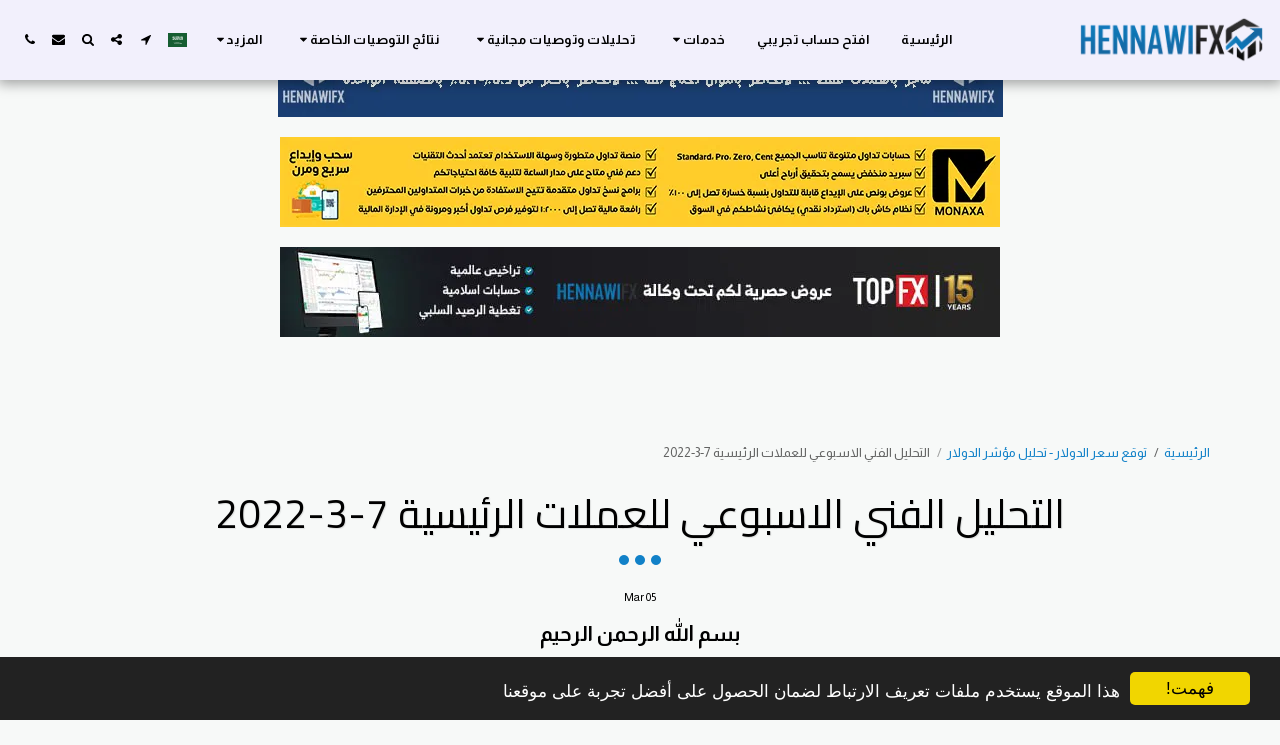

--- FILE ---
content_type: text/html; charset=utf-8
request_url: https://www.google.com/recaptcha/api2/aframe
body_size: 267
content:
<!DOCTYPE HTML><html><head><meta http-equiv="content-type" content="text/html; charset=UTF-8"></head><body><script nonce="Sozzsbgk3wKr-tDliJ2GSw">/** Anti-fraud and anti-abuse applications only. See google.com/recaptcha */ try{var clients={'sodar':'https://pagead2.googlesyndication.com/pagead/sodar?'};window.addEventListener("message",function(a){try{if(a.source===window.parent){var b=JSON.parse(a.data);var c=clients[b['id']];if(c){var d=document.createElement('img');d.src=c+b['params']+'&rc='+(localStorage.getItem("rc::a")?sessionStorage.getItem("rc::b"):"");window.document.body.appendChild(d);sessionStorage.setItem("rc::e",parseInt(sessionStorage.getItem("rc::e")||0)+1);localStorage.setItem("rc::h",'1768907298491');}}}catch(b){}});window.parent.postMessage("_grecaptcha_ready", "*");}catch(b){}</script></body></html>